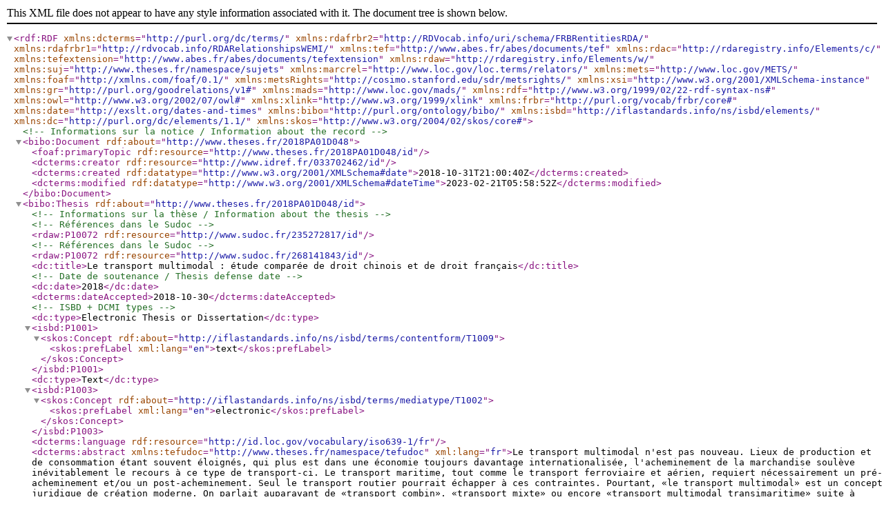

--- FILE ---
content_type: application/xml;charset=UTF-8
request_url: https://theses.fr/api/v1/export/xml/2018PA01D048
body_size: 8487
content:
<?xml version="1.0" encoding="UTF-8"?>
<rdf:RDF xmlns:dcterms="http://purl.org/dc/terms/"
         xmlns:rdafrbr2="http://RDVocab.info/uri/schema/FRBRentitiesRDA/"
         xmlns:rdafrbr1="http://rdvocab.info/RDARelationshipsWEMI/"
         xmlns:tef="http://www.abes.fr/abes/documents/tef"
         xmlns:rdac="http://rdaregistry.info/Elements/c/"
         xmlns:tefextension="http://www.abes.fr/abes/documents/tefextension"
         xmlns:rdaw="http://rdaregistry.info/Elements/w/"
         xmlns:suj="http://www.theses.fr/namespace/sujets"
         xmlns:marcrel="http://www.loc.gov/loc.terms/relators/"
         xmlns:mets="http://www.loc.gov/METS/"
         xmlns:foaf="http://xmlns.com/foaf/0.1/"
         xmlns:metsRights="http://cosimo.stanford.edu/sdr/metsrights/"
         xmlns:xsi="http://www.w3.org/2001/XMLSchema-instance"
         xmlns:gr="http://purl.org/goodrelations/v1#"
         xmlns:mads="http://www.loc.gov/mads/"
         xmlns:rdf="http://www.w3.org/1999/02/22-rdf-syntax-ns#"
         xmlns:owl="http://www.w3.org/2002/07/owl#"
         xmlns:xlink="http://www.w3.org/1999/xlink"
         xmlns:frbr="http://purl.org/vocab/frbr/core#"
         xmlns:date="http://exslt.org/dates-and-times"
         xmlns:bibo="http://purl.org/ontology/bibo/"
         xmlns:isbd="http://iflastandards.info/ns/isbd/elements/"
         xmlns:dc="http://purl.org/dc/elements/1.1/"
         xmlns:skos="http://www.w3.org/2004/02/skos/core#"><!--Informations sur la notice / Information about the record--><bibo:Document rdf:about="http://www.theses.fr/2018PA01D048">
      <foaf:primaryTopic rdf:resource="http://www.theses.fr/2018PA01D048/id"/>
      <dcterms:creator rdf:resource="http://www.idref.fr/033702462/id"/>
      <dcterms:created rdf:datatype="http://www.w3.org/2001/XMLSchema#date">2018-10-31T21:00:40Z</dcterms:created>
      <dcterms:modified rdf:datatype="http://www.w3.org/2001/XMLSchema#dateTime">2023-02-21T05:58:52Z</dcterms:modified>
   </bibo:Document>
   <bibo:Thesis rdf:about="http://www.theses.fr/2018PA01D048/id"><!--Informations sur la thèse / Information about the thesis--><!--Références dans le Sudoc--><rdaw:P10072 rdf:resource="http://www.sudoc.fr/235272817/id"/>
      <!--Références dans le Sudoc--><rdaw:P10072 rdf:resource="http://www.sudoc.fr/268141843/id"/>
      <dc:title>Le transport multimodal : étude comparée de droit chinois et de droit français</dc:title>
      <!--Date de soutenance / Thesis defense date--><dc:date>2018</dc:date>
      <dcterms:dateAccepted>2018-10-30</dcterms:dateAccepted>
      <!--ISBD + DCMI types--><dc:type>Electronic Thesis or
				Dissertation</dc:type>
      <isbd:P1001>
         <skos:Concept rdf:about="http://iflastandards.info/ns/isbd/terms/contentform/T1009">
            <skos:prefLabel xml:lang="en">text</skos:prefLabel>
         </skos:Concept>
      </isbd:P1001>
      <dc:type>Text</dc:type>
      <isbd:P1003>
         <skos:Concept rdf:about="http://iflastandards.info/ns/isbd/terms/mediatype/T1002">
            <skos:prefLabel xml:lang="en">electronic</skos:prefLabel>
         </skos:Concept>
      </isbd:P1003>
      <dcterms:language rdf:resource="http://id.loc.gov/vocabulary/iso639-1/fr"/>
      <dcterms:abstract xmlns:tefudoc="http://www.theses.fr/namespace/tefudoc" xml:lang="fr">Le transport multimodal n'est pas nouveau. Lieux de production et de consommation étant souvent éloignés, qui plus est dans une économie toujours davantage internationalisée, l'acheminement de la marchandise soulève inévitablement le recours à ce type de transport-ci. Le transport maritime, tout comme le transport ferroviaire et aérien, requiert nécessairement un pré-acheminement et/ou un post-acheminement. Seul le transport routier pourrait échapper à ces contraintes. Pourtant, «le transport multimodal» est un concept juridique de création moderne. On parlait auparavant de «transport combin», «transport mixte» ou encore «transport multimodal transimaritime» suite à l'initiative de Monsieur le Professeur Pierre BONASSIES et désormais il est fait référence au «transport international», «transport multimodal». L'originalité du transport multimodal a pour conséquence de soulever un certain nombre de problèmes juridiques touchant la responsabilité, l'assurance, la compétence juridictionnelle. Cette thèse tente de répondre aux difficultés juridiques relatives à ce mode de transport. Il s'agit notamment de deux questions fondamentales : la première question est de déterminer la responsabilité de l'entrepreneur du transport multimodal et sa limitation de responsabilité. La deuxième question est de savoir quelle est la loi applicable en cas de conflit de lois et l'influence des Règles de Rotterdam. Cela notamment au regard de « la commission de transport » qui, si le concept est reconnu largement dans tous les pays, ne dispose néanmoins pas du même statut juridique. Le droit français distingue la notion de «commissionnaire» de celle de «transitaire». Le «Non-Vessel-Operation­ Common Carrier» (NVOCC) est un peu l'adaptation internationale de la notion française de commissionnaire de transport. Après les États-Unis et les Philippines, la Chine a récemment adopté la notion de NVOCC dans les «Modalités d'application du Règlement de la République populaire de Chine aux transports maritimes internationaux». Ce problème renvoie aux questions d'identification de transporteur et de sa limitation de responsabilité.</dcterms:abstract>
      <dcterms:abstract xmlns:tefudoc="http://www.theses.fr/namespace/tefudoc" xml:lang="en">No English summary available</dcterms:abstract>
      <dc:subject xml:lang="fr">Transports maritimes -- Droit -- Chine</dc:subject>
      <dcterms:subject rdf:resource="http://www.idref.fr/050547151/id"/>
      <dcterms:subject rdf:resource="http://www.idref.fr/027466868/id"/>
      <dc:subject xml:lang="fr">Transports maritimes -- Droit -- France</dc:subject>
      <dcterms:subject rdf:resource="http://www.idref.fr/050547151/id"/>
      <dcterms:subject rdf:resource="http://www.idref.fr/027466868/id"/>
      <dc:subject xmlns:tefudoc="http://www.theses.fr/namespace/tefudoc" xml:lang="fr">Commissionnaire</dc:subject>
      <dc:subject xmlns:tefudoc="http://www.theses.fr/namespace/tefudoc" xml:lang="fr">NVOCC</dc:subject>
      <dc:subject xmlns:tefudoc="http://www.theses.fr/namespace/tefudoc" xml:lang="fr">Règles de Rotterdam</dc:subject>
      <dc:subject xmlns:tefudoc="http://www.theses.fr/namespace/tefudoc" xml:lang="fr">Retard</dc:subject>
      <dc:subject xmlns:tefudoc="http://www.theses.fr/namespace/tefudoc" xml:lang="fr">Contentieux</dc:subject>
      <dc:subject xmlns:tefudoc="http://www.theses.fr/namespace/tefudoc" xml:lang="en">Litigation</dc:subject>
      <dc:subject xmlns:tefudoc="http://www.theses.fr/namespace/tefudoc" xml:lang="en">Maritime transport</dc:subject>
      <dc:subject xmlns:tefudoc="http://www.theses.fr/namespace/tefudoc" xml:lang="en">Rules of rotterdam</dc:subject>
      <dc:subject xmlns:tefudoc="http://www.theses.fr/namespace/tefudoc" xsi:type="dcterms:DDC">341.44</dc:subject>
      <dcterms:subject rdf:resource="http://dewey.info/class/340/"/>
      <!--Auteur / Author-->
        <marcrel:aut>
         <foaf:Person rdf:about="http://www.idref.fr/235265233/id">
            <foaf:name>Cai, Jianru</foaf:name>
         </foaf:Person>
      </marcrel:aut>
      <!--Directeur de thèse / Thesis advisor--><marcrel:ths>
         <foaf:Person rdf:about="http://www.idref.fr/029561248/id">
            <foaf:name>Delebecque, Philippe</foaf:name>
         </foaf:Person>
      </marcrel:ths>
      <!--Organisme(s) de soutenance / Thesis grantor--><!--Etablissement de soutenance--><marcrel:dgg>
         <foaf:Organization rdf:about="http://www.idref.fr/027361802/id">
            <foaf:name>Paris 1</foaf:name>
         </foaf:Organization>
      </marcrel:dgg>
      <!--Ecole doctorale--><marcrel:dgg>
         <foaf:Organization rdf:about="http://www.idref.fr/034732101/id">
            <foaf:name>École doctorale de droit de la Sorbonne (Paris ; 2015-....)</foaf:name>
         </foaf:Organization>
      </marcrel:dgg>
      <!--Jury ou rapporteurs / Committee or readers Delebecque, Philippe Odier, Françoise Fedi, Laurent Jin, Banggui--><!--Equipes de recherche, entreprise, etc. / Research teams and other bodies--><dcterms:contributor>
         <foaf:Organization rdf:about="http://www.idref.fr/171818458/id">
            <foaf:name>Institut de recherche juridique de la Sorbonne (Paris ; 2001-....)</foaf:name>
         </foaf:Organization>
      </dcterms:contributor>
   </bibo:Thesis>
</rdf:RDF>